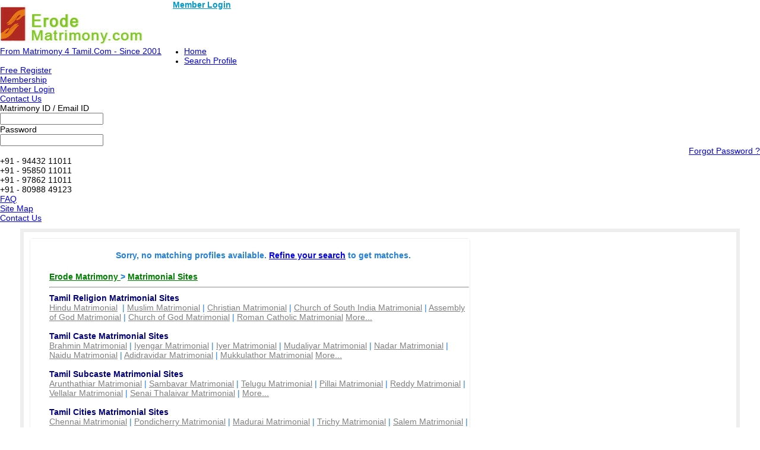

--- FILE ---
content_type: text/html; charset=utf-8
request_url: https://www.erodematrimony.com/Pentecostal-Matrimonial/Brahmin-Palghat-Matrimonial/
body_size: 10271
content:

<!DOCTYPE html PUBLIC "-//W3C//DTD XHTML 1.0 Transitional//EN" "http://www.w3.org/TR/xhtml1/DTD/xhtml1-transitional.dtd">
<html xmlns="http://www.w3.org/1999/xhtml">

<head><title>
	Pentecostal Brahmin-Palghat Brides and Grooms, Matrimonial, Matrimony - Erode Matrimony.com.
</title><meta name="description" content="Search 1000s of Pentecostal Brahmin-Palghat Brides &amp; Brahmin-Palghat Grooms From Erode Matrimony Erode Matrimony.com. - Register Free" /><meta name="keywords" content="Pentecostal, Brahmin-Palghat, Brides, Grooms, Matrimonial, Matrimony, Erode Matrimony, Matrimony Sites" />
<meta name="google-site-verification" content="2EdMeNdhfSgYx-zlaPNgjqxGM7TljFalloSStXJBwHU" />
<meta name="Owner" content="erodematrimony.com" />
<meta name="copyright" content="Erodematrimony.com Matrimonials" />
<meta name="Author" content="ErodeMatrimony.com Erode Matrimonial Team" />
<meta name="robots" content="all,noodp,noydir" /><meta name="audience" content="all" /><meta name="subject" content="matrimonial, matrimonial profiles, search bride groom, free matrimonials" /><meta name="distribution" content="global" /><meta name="page-type" content="Matrimonial - India" /><meta http-equiv="Content-Language" content="en" /><meta http-equiv="content-type" content="text/html; charset=UTF-8" /><meta name="viewport" content="width=device-width, initial-scale=1" /><meta http-equiv="cache-control" content="no-cache" /><meta http-equiv="pragma" content="no-cache" /><meta http-equiv="content-type" content="text/html; charset=utf-8" />
<link rel="canonical" href="http://www.erodematrimony.com"  />
<link rel="icon"  href="http://www.erodematrimony.com/favicon.ico" type="image/x-icon" />
<link rel="alternate" href="http://www.erodematrimony.com" hreflang="ta-IN" />
<link rel="shortcut icon" type="image/x-icon" href="http://www.erodematrimony.com/favicon.ico" />


       
<link href="http://imgs.arakkonammatrimony.com/css/community-comp_new.css" rel="Stylesheet" type="text/css" /><link href="http://imgs.arakkonammatrimony.com/css/main-master-sprite.css" rel="Stylesheet" type="text/css" /><link href="http://imgs.arakkonammatrimony.com/css/chmstr-customized.css" rel="Stylesheet" type="text/css" />
<script type="text/javascript" src="http://imgs.arakkonammatrimony.com/js/jquery-1.4.2.min.js"></script>
<script type="text/javascript" src="http://imgs.arakkonammatrimony.com/js/chennai_master_comp.js"></script>



 
<link href="https://imgs.arakkonammatrimony.com/css/search-page-reg.css" rel="Stylesheet" type="text/css" />
<link href="https://imgs.arakkonammatrimony.com/css/search-result.css" rel="Stylesheet" type="text/css" />
<link href="https://imgs.arakkonammatrimony.com/css/search-results-sprite.css" rel="Stylesheet" type="text/css" />
<link href="https://imgs.arakkonammatrimony.com/css/search_result_UI_new.css" rel="Stylesheet" type="text/css" /> 
<script language="javascript" type="text/javascript" src="https://imgs.arakkonammatrimony.com/js/search-page-registration.js"></script>
<script type="text/javascript" src="https://imgs.arakkonammatrimony.com/js/show-hide.js"></script>
<!-- start image slider -->
	<script src="https://imgs.arakkonammatrimony.com/js/jquery.carouFredSel-6.0.4-packed.js" type="text/javascript"></script>
		<script type="text/javascript">
			function setNavi( $c, $i, sides ) { //alert(sides);
		    var current = $c.triggerHandler( 'currentPosition' );
		   $('#pageno-'+sides+' span').text( current+1 );
           }
			
			jQuery(document).ready(function ($) { //alert("jqery READY");
			
			$('.photo-carousel').each(function () {
           // alert(this.id);
           $('#'+this.id).carouFredSel({
			auto: false,
			items: 1,
			width: 290,
			height: 331,
			left: 0,
			prev: '#prev-'+this.id,
			next: '#next-'+this.id,
			pagination: {
			container: '.pager span',
			},
			scroll: {
				onBefore: function( data ) {
				setNavi( $(this), data.items.visible, this.id);
			}
			},
			onCreate: function( data ) {
				setNavi( $(this), data.items, this.id );
					}
				});
			});

      });
</script>
        <!-- end image slider -->   
 
<style type="text/css">

.content_wrapper #result_wrapper {width:1200px !important;}

.lkcol
{
    color:green; 
}

.lkcont
{
    color:Gray;
}

.lkhead
{
    text-decoration:none;
    font-weight:bold;    
    color:Navy;
}
.content_wrapper #result_wrapper {width:1200px !important;}


@media only screen and (min-width: 320px) and (max-width: 767px) {

.header_wrapper_logo {width: 240px !important;}   

}

</style>
      


<!-- google+ aysnc. load -->

<script type="text/javascript">
    (function () {
        var po = document.createElement('script'); po.type = 'text/javascript'; po.async = true;
        po.src = 'https://apis.google.com/js/plusone.js?onload=onLoadCallback';
        var s = document.getElementsByTagName('script')[0]; s.parentNode.insertBefore(po, s);
    })();
</script>

<!-- end google+ aysnc. load -->

</head>

<body>
<!-- facebook api includes -->
<div id="fb-root"></div>
<script type="text/javascript">    (function (d, s, id) {
        var js, fjs = d.getElementsByTagName(s)[0];
        if (d.getElementById(id)) return;
        js = d.createElement(s); js.id = id;
        js.src = "//connect.facebook.net/en_US/all.js#xfbml=1";
        fjs.parentNode.insertBefore(js, fjs);
    } (document, 'script', 'facebook-jssdk'));</script>
<!-- end api includes -->

<form method="post" action="/Pentecostal-Matrimonial/Brahmin-Palghat-Matrimonial/" id="theform">
<div class="aspNetHidden">
<input type="hidden" name="__EVENTTARGET" id="__EVENTTARGET" value="" />
<input type="hidden" name="__EVENTARGUMENT" id="__EVENTARGUMENT" value="" />
<input type="hidden" name="__VIEWSTATE" id="__VIEWSTATE" value="/wEPDwULLTIwNTU2NDU1MDZkGAEFHl9fQ29udHJvbHNSZXF1aXJlUG9zdEJhY2tLZXlfXxYCBQ9jdGwwMCRpbWdoZWFkZXIFEmN0bDAwJEltYWdlQnV0dG9uMzeRs9CyYEY7lXNAc+++HdaPPpYRTfazwxrBZ1kNYih5" />
</div>

<script type="text/javascript">
//<![CDATA[
var theForm = document.forms['theform'];
if (!theForm) {
    theForm = document.theform;
}
function __doPostBack(eventTarget, eventArgument) {
    if (!theForm.onsubmit || (theForm.onsubmit() != false)) {
        theForm.__EVENTTARGET.value = eventTarget;
        theForm.__EVENTARGUMENT.value = eventArgument;
        theForm.submit();
    }
}
//]]>
</script>


<script src="/WebResource.axd?d=AY9lfpjmhGH0VXiyreoQUT7ENU14mRg1aSukUrT0TSdzf6DQMwC1DuNP5dw79nvmEEoD5vMhIbZn0eKAfpgtfDr_7eked8leTVz8VbS3rXc1&amp;t=638901739900000000" type="text/javascript"></script>


<script src="/ScriptResource.axd?d=a_RKc-PHOLc_hEKlNk1uBxgZTvH_7ndDLevWyghHtd6oIUH5vM1An1qDmVWIXkKa_Yj8vONqIKL3lXODXfiRWfot8ONGURddA52MehOvzJ5dxdhyMSW1bhOUIUUp6_hXHU7-8fzaf5BqtIGk4vc97Y6nlbiJeLRLPFRJ0KFwVsI5xBIZZ_bLQFALiXo9dPRQ0&amp;t=5c0e0825" type="text/javascript"></script>
<script type="text/javascript">
//<![CDATA[
if (typeof(Sys) === 'undefined') throw new Error('ASP.NET Ajax client-side framework failed to load.');
//]]>
</script>

<script src="/ScriptResource.axd?d=Z5O7JK8tRKB7rkLs_LcbQyDxhR4EH8dtfFu41c7xgveLnXIK25KtxUC76u4xyLoHGdg0lJ0fDRbvK5fklAsKwN0myx1PItlgNCwD0rwrauKCNRsSIiEtBm5CK23k4wIOqDINFthm4jotTK0rAQLoayu9EG4LHMo1ysZELw4-ZTGA6Wv29NirwaluS9VhZGHz0&amp;t=5c0e0825" type="text/javascript"></script>
<div class="aspNetHidden">

	<input type="hidden" name="__VIEWSTATEGENERATOR" id="__VIEWSTATEGENERATOR" value="DD88FCD9" />
	<input type="hidden" name="__PREVIOUSPAGE" id="__PREVIOUSPAGE" value="ZQdrFNhxZCUk9Em9g-6uEpOA3UeLRz8dRLYradd_UAUq3VulRyqHf9WCGwwYOXSK5HutBGq5F5FwcKl5OEb2aOkn5m0YNBcLeV7p3lRew3nRyeEsqX7gAjiw4XpDLzWk0" />
</div>
 <script type="text/javascript">
//<![CDATA[
Sys.WebForms.PageRequestManager._initialize('ctl00$ScriptManager1', 'theform', [], [], [], 600, 'ctl00');
//]]>
</script>

    <div class="header_wrapper">
    <div class="header_wrapper_logo_main">
  <div class="header_wrapper_logo"><input type="image" name="ctl00$imgheader" id="imgheader" title="Erode&#39;s No.1 Matrimonial Portal" src="http://imgs.arakkonammatrimony.com/changed-logos/erode.jpg" alt="Erode Matrimony" onclick="javascript:WebForm_DoPostBackWithOptions(new WebForm_PostBackOptions(&quot;ctl00$imgheader&quot;, &quot;&quot;, false, &quot;&quot;, &quot;../../index.aspx&quot;, false, false))" /></div>
           
   <div class="nav_top"><span class="style45"><a href="http://www.erodematrimony.com/login.aspx" class="style45" style="font-weight:bold;color:#09c" >Member Login</a></span>
         </div>
  
    </div>
        <div id="headerWrapper" class="header_wrapper_logo_name"><a href='http://www.Matrimony4Tamil.com' class='logobottomtext'>From Matrimony 4 Tamil.Com - Since 2001</a></div>
     
 <div class="nav_cont">
    <div class="nav">
      <ul>
        <li class=""><a href="http://www.erodematrimony.com/index.aspx" title="Home">Home</a></li>
        <li><a href="http://www.erodematrimony.com/search/matrimonial-search-profiles.aspx" title="Search Profile">Search Profile</a></li>
          <li><a href="http://www.erodematrimony.com/registration/matrimonial-registration-form.aspx" title="Free Register">Free Register</a></li>
        <li><a href="http://www.erodematrimony.com/payment/payment-options.aspx" title="Membership">Membership</a></li>
        <li><a href="http://www.erodematrimony.com/profile/matrimonial-myhome.aspx" title="My Matrimony">Member Login</a></li>
        
     
        
     </ul>
      </div>
   <div class="nav_right" >
      <a href="http://www.erodematrimony.com/common-matrimonial/contactus.aspx" title="Contact Us">Contact Us</a>
    
   </div>
  </div>
  
</div>
     <div class="content_wrapper">
<!--float login starts here-->
<div style="position:relative">
<div id="Panel1" onkeypress="javascript:return WebForm_FireDefaultButton(event, &#39;ImageButton3&#39;)">
	
<div class="float_login">
  
    <div class="f-log-row">
      <div class="f-l-lab">Matrimony ID / Email ID</div>
     <input name="ctl00$way" type="text" id="way" />
    </div>
    <div class="f-log-row">
      <div class="f-l-lab">Password</div>
      <input name="ctl00$credential" type="password" id="credential" />
    </div>
    <div class="f-log-row2" align="right">
    <div class="f-log-row4">
     <a href="http://www.erodematrimony.com/forgotpassword/forget-password.aspx">Forgot Password ?</a></div>
      <input type="image" name="ctl00$ImageButton3" id="ImageButton3" class="sigin" src="http://imgs.arakkonammatrimony.com/images/img_trans.gif" alt="Matrimony Login" />  
    </div>
   
  </div>
    
</div>
	<div class="dist-drop">
    
    </div>    
    <div class="call-drop">
    <div class="c-dr-row">+91 - 94432 11011</div>
    <div class="c-dr-row">+91 - 95850 11011</div>
    <div class="c-dr-row">+91 - 97862 11011</div>
    <div class="c-dr-row1">+91 - 80988 49123</div>
    </div>    
    <div class="help-drop">
    <div class="h-dr-row"><a href="http://www.erodematrimony.com/common-matrimonial/help.aspx">FAQ</a></div>
    <div class="h-dr-row"><a href="http://www.erodematrimony.com/common-matrimonial/matrimonial-sitemap.aspx">Site Map</a></div>
    <div class="h-dr-row1"><a href="http://www.erodematrimony.com/common-matrimonial/contactus.aspx">Contact Us</a></div>
    </div>
  </div>
  <!--float login ends-->
  



 
    <div id="result_wrapper">
<div id="result_main">
 
     <div style="align-content:center !important;">
   <a id="cnt_pagecontent_topbnranchor" target="_blank" style="display:none;"><img id="cnt_pagecontent_topbnrimg" class="alldevices" /></a>
        </div>
<div id="r-main-right">

    <!--r-right-top-end-->

    <!--r-center-end-->
<table cellspacing="1" cellpadding="3" id="cnt_pagecontent_dtgCusts" style="color:Black;background-color:White;width:100%;">
	<tr>
		<td>&nbsp;</td><td>&nbsp;</td>
	</tr>
</table>
                                    
    <!--r-content-end-->

    <!--r-content-end-->
    
 <div id="cnt_pagecontent_noflink">
    <table style="color:#227FDE;margin-left:30px" width="98%">
        <tr>
            <td style="font-weight:bolder" colspan="2" align="center">
                <span id="cnt_pagecontent_noF">Sorry, no matching profiles available. <a href='http://www.erodematrimony.com/search/matrimonial-search-profiles.aspx'>Refine your search</a> to get matches.</span></td>
        </tr>
        <tr>
            <td style="font-weight:bolder">
                &nbsp;</td>
            <td>
                &nbsp;</td>
        </tr>
        <tr>
            <td style="font-weight:bolder">
               <a class="lkcol" href="http://www.erodematrimony.com">Erode Matrimony </a> &gt; <a class="lkcol" href="http://www.erodematrimony.com/tamilmatrimony/matrimonial-links.aspx">Matrimonial Sites</a> </td>
            <td>
                &nbsp;</td>
        </tr>
        <tr>
            <td>
               <hr /></td>
            <td>
                &nbsp;</td>
        </tr>
        <tr>
            <td colspan="2">
                <table border="0" cellpadding="0" cellspacing="0"  width="98%">
                    
                    <tr>
            <td>
                <b><a class="lkhead" href="http://www.erodematrimony.com/tamilmatrimony/religion.aspx">Tamil Religion Matrimonial Sites</a></b></td>
                    </tr>
                    <tr>
            <td>
             <a class="lkcont" href="http://www.erodematrimony.com/matrimonial/3/Hindu/">Hindu Matrimonial</a>&nbsp; | <a class="lkcont" href="http://www.erodematrimony.com/matrimonial/3/Muslim/">Muslim Matrimonial</a> | <a class="lkcont" href="http://www.erodematrimony.com/matrimonial/3/Christian/">Christian Matrimonial</a> | <a class="lkcont" href="http://www.erodematrimony.com/matrimonial/3/ChurchOfSouth-India/">Church of South India Matrimonial</a> | <a class="lkcont" href="http://www.erodematrimony.com/matrimonial/3/AssemblyofGod/">Assembly of God Matrimonial</a> | <a class="lkcont" href="http://www.erodematrimony.com/matrimonial/3/ChurchOfGod/">Church of God Matrimonial</a> | <a class="lkcont" href="http://www.erodematrimony.com/matrimonial/3/Roman-Catholic/">Roman Catholic Matrimonial</a> 
                <a class="lkcont" href="http://www.erodematrimony.com/tamilmatrimony/religion.aspx">More...</a></td>
                    </tr>
                    <tr>
            <td>
                &nbsp;</td>
                    </tr>
                    <tr>
            <td>
                <b><a class="lkhead" href="http://www.erodematrimony.com/tamilmatrimony/caste.aspx">Tamil Caste Matrimonial Sites</a></b></td>
                    </tr>
                    <tr>
            <td>
              <a class="lkcont" href="http://www.erodematrimony.com/matrimonial/1/Brahmin/">Brahmin Matrimonial</a> | <a class="lkcont" href="http://www.erodematrimony.com/matrimonial/1/Brahmin-Iyengar/">Iyengar Matrimonial</a> | <a class="lkcont" href="http://www.erodematrimony.com/matrimonial/1/Brahmin-Iyer/">Iyer Matrimonial</a> | <a class="lkcont" href="http://www.erodematrimony.com/matrimonial/1/Mudaliar/">Mudaliyar 
                Matrimonial</a> | <a class="lkcont" href="http://www.erodematrimony.com/matrimonial/1/Nadar/">Nadar Matrimonial</a> | <a class="lkcont" href="http://www.erodematrimony.com/matrimonial/1/Naidu/">Naidu Matrimonial</a> | <a class="lkcont" href="http://www.erodematrimony.com/matrimonial/1/adidravidar/">Adidravidar Matrimonial</a> | <a class="lkcont" href="http://www.erodematrimony.com/matrimonial/1/Mukkulathor/">Mukkulathor Matrimonial</a>
                <a class="lkcont" href="http://www.erodematrimony.com/tamilmatrimony/caste.aspx">More...</a></td>
                    </tr>
                    <tr>
            <td>
                &nbsp;</td>
                    </tr>
                    <tr>
            <td>
                <b><a class="lkhead" href="http://www.erodematrimony.com/tamilmatrimony/sub-caste.aspx">Tamil Subcaste Matrimonial Sites</a></b></td>
                    </tr>
                    <tr>
            <td>
                <a class="lkcont" href="http://www.erodematrimony.com/matrimonial/28/Arunthathiar">Arunthathiar Matrimonial</a> | <a class="lkcont" href="http://www.erodematrimony.com/matrimonial/28/Sambavar/">Sambavar Matrimonial</a> | <a class="lkcont" href="http://www.erodematrimony.com/matrimonial/28/Telugu/">Telugu Matrimonial</a> | <a class="lkcont" href="http://www.erodematrimony.com/matrimonial/28/Pillai/">Pillai 
                Matrimonial</a> | <a class="lkcont" href="http://www.erodematrimony.com/matrimonial/28/Reddy/">Reddy Matrimonial</a> | <a class="lkcont" href="http://www.erodematrimony.com/matrimonial/28/Vellalar/">Vellalar Matrimonial</a> | <a class="lkcont" href="http://www.erodematrimony.com/matrimonial/28/SenaiThalaivar/">Senai Thalaivar 
                Matrimonial</a> | <a class="lkcont" href="http://www.erodematrimony.com/tamilmatrimony/sub-caste.aspx">More...</a></td>
                    </tr>
                    <tr>
            <td>
                &nbsp;</td>
                    </tr>
                    <tr>
            <td>
                <b><a class="lkhead" href="http://www.erodematrimony.com/tamilmatrimony/city.aspx">Tamil Cities Matrimonial Sites</a></b></td>
                    </tr>
                    <tr>
            <td>
                 <a class="lkcont"  href ="http://www.erodematrimony.com/matrimonial/2/Chennai/">Chennai Matrimonial</a> | 
                    <a class="lkcont"  href ="http://www.erodematrimony.com/matrimonial/2/Pondicherry/">Pondicherry Matrimonial</a> | <a class="lkcont"  href ="http://www.erodematrimony.com/matrimonial/2/Madurai/">Madurai 
                    Matrimonial</a> | <a class="lkcont"  href ="http://www.erodematrimony.com/matrimonial/2/Trichy/">Trichy Matrimonial</a> | <a class="lkcont"  href ="http://www.erodematrimony.com/matrimonial/2/Salem/">Salem Matrimonial</a> | <a class="lkcont"  href ="http://www.erodematrimony.com/matrimonial/2/Tirunelveli/">Tirunelveli Matrimonial</a> | 
                    <a class="lkcont"  href ="http://www.erodematrimony.com/matrimonial/2/Kanyakumari/">Kanyakumari Matrimonial</a> | <a class="lkcont"  href ="http://www.erodematrimony.com/matrimonial/2/Trivandrum/">Trivandrum Matrimony</a> <a class="lkcont" href="http://www.erodematrimony.com/tamilmatrimony/city.aspx">More...</a>
            </td>
                    </tr>
                    <tr>
            <td>
                &nbsp;</td>
                    </tr>
                    <tr>
            <td>
                <b><a class="lkhead" href="http://www.erodematrimony.com/tamilmatrimony/marital-status.aspx">Marital Status Matrimonial Sites</a></b></td>
                    </tr>
                    <tr>
            <td>
               <a class="lkcont" href="http://www.erodematrimony.com/matrimonial/11/Unmarried/">Unmarried Matrimonial</a> | <a class="lkcont" href="http://www.erodematrimony.com/matrimonial/11/Widow/">Widow/Widower Matrimonial</a> | <a class="lkcont" href="http://www.erodematrimony.com/matrimonial/11/Divorced/">Divorced 
                    Matrimonial</a> | <a class="lkcont" href="http://www.erodematrimony.com/matrimonial/11/Awaiting-Divorce/">Awaiting divorce Matrimonial</a> <a class="lkcont" href="http://www.erodematrimony.com/tamilmatrimony/marital-status.aspx">More...</a>
            </td>
                    </tr>
                    <tr>
            <td>
                &nbsp;</td>
                    </tr>
                    <tr>
            <td>
                <b><a class="lkhead" href="http://www.erodematrimony.com/tamilmatrimony/education.aspx">Education Matrimonial Sites</a></b></td>
                    </tr>
                    <tr>
            <td>
                <a class="lkcont" href="http://www.erodematrimony.com/matrimonial/9/Bachelors-Engineering-Computers/">Bachelors - Engineering Matrimonial</a> | <a class="lkcont" href="http://www.erodematrimony.com/matrimonial/9/Masters-Engineering-Computers/">Masters - Engineering Matrimonial</a> | <a class="lkcont" href="http://www.erodematrimony.com/matrimonial/9/Medicine-General-Dental-Surgeon-Others/">Medicine-Dental-Surgeon-Nurse-Others Matrimonial</a> | <a class="lkcont" href="http://www.erodematrimony.com/matrimonial/9/Bachelors-Arts-Science-Commerce-Others/">Bachelors-Arts-Science-Commerce Matrimonial</a> | <a class="lkcont" href="http://www.erodematrimony.com/matrimonial/9/Masters-Arts-Science-Commerce-Others/">Masters-Arts-Science-Commerce / M Phil Matrimonial</a> | <a class="lkcont" href="http://www.erodematrimony.com/matrimonial/9/Management-BBA-MBA-Others/">Management - BBA / MBA  Matrimonial</a> 
                | <a class="lkcont" href="http://www.erodematrimony.com/tamilmatrimony/education.aspx">More...</a></td>
                    </tr>
                    <tr>
            <td>
                &nbsp;</td>
                    </tr>
                    <tr>
            <td>
                <b><a class="lkhead"  href="http://www.erodematrimony.com/tamilmatrimony/occupation.aspx">Occupation Matrimonial Sites</a></b></td>
                    </tr>
                    <tr>
            <td>
                <a class="lkcont" href="http://www.erodematrimony.com/matrimonial/12/Doctor/">Doctor Matrimonial</a> | <a class="lkcont" href="http://www.erodematrimony.com/matrimonial/12/Engineer-Non-IT/">Engineer Matrimonial</a> | <a class="lkcont" href="http://www.erodematrimony.com/matrimonial/12/Software-Professional/">Software Professional Matrimonial</a> | 
                    <a class="lkcont" href="http://www.erodematrimony.com/matrimonial/12/Professor-Lecturer/">Professor-Lecturer Matrimonial</a> | <a class="lkcont" href="http://www.erodematrimony.com/matrimonial/12/Business-Man/">Business Man Matrimonial</a> | <a class="lkcont" href="http://www.erodematrimony.com/matrimonial/12/BankingService-Professional/">Banking 
                    Matrimonial</a> | <a class="lkcont" href="http://www.erodematrimony.com/matrimonial/12/Banking-Finance/">Finance Matrimonial</a> | <a class="lkcont" href="http://www.erodematrimony.com/matrimonial/12/Teaching-Acadamecian/">Teaching Matrimonial</a> | <a class="lkcont" href="http://www.erodematrimony.com/tamilmatrimony/occupation.aspx">More...</a>
            </td>
                    </tr>
                    <tr>
            <td>
                &nbsp;</td>
                    </tr>
                    </table>
            </td>
        </tr>
        <tr>
            <td colspan="2">
                 &nbsp;</td>
        </tr>
    </table>
    </div>

</div><!--r-right-main-end-->
</div><!--main form end-->

 <!-- newly added -->

    <div style="clear:both"></div>
</div>

<input type="hidden" id="category" name="category" value='Pentecostal' />
<input type="hidden" id="subcategory" name="subcategory" value='Brahmin-Palghat' />

  <input type="hidden" id="dist" name="dist" value='' />
  <input type="hidden" id="ed" name="ed" value='' />


  <link href="http://imgs.arakkonammatrimony.com/css/responsive.css" rel="stylesheet" type="text/css" />
 </div>  
 
<script laungauge='javascript' type='text/javascript'>var _gaq = _gaq || [];_gaq.push(['_setAccount', 'UA-34902510-1']);_gaq.push(['_setDomainName', 'erodematrimony.com']);_gaq.push(['_trackPageview']);(function() {var ga = document.createElement('script'); ga.type = 'text/javascript'; ga.async = true;ga.src = ('https:' == document.location.protocol ? 'https://' : 'http://') + 'stats.g.doubleclick.net/dc.js';var s = document.getElementsByTagName('script')[0]; s.parentNode.insertBefore(ga, s);})();</script></form>   
<div class="inside_footer_main">
<div class="inside_footer_top">
      <div class="inside_footer-links4_heading"  ><span style="color: #666;   font-weight: bold; text-align: left;">Explore</span>
            </div>
            
            <div class="inside_footer-links">
                <ul>
                    
                    <li><a href="http://www.erodematrimony.com/index.aspx">Home</a></li>
                    <li>|</li>
                    <li><a href="http://www.erodematrimony.com/login.aspx">Login</a></li>
                    <li>|</li>
                    <li><a href="http://www.erodematrimony.com/registration/matrimonial-registration-form.aspx" class="menulink" title="Free Register">Free Register</a></li>
                    <li>|</li>
                     <li><a href="http://www.erodematrimony.com/common-matrimonial/contactus.aspx">Contact Us</a></li>
                    <li>|</li>
                </ul>
            </div>

            
            <div class="inside_footer-links1">
                <ul>
                    
                    
                    <li><a href="http://www.erodematrimony.com/common-matrimonial/advertisement.aspx">Advertise With Us </a></li>
                    <li>|</li>
                    <li><a href="http://www.erodematrimony.com/payment/payment-options.aspx">Membership Options</a></li>
                    <li>|</li>
                    
                    <li><a href="http://www.erodematrimony.com/common-matrimonial/matrimonial-report-misuse.aspx">Report Missuse</a></li>
                    <li>|</li>
                </ul>
            </div>


            
            <div class="inside_footer-links2">
                <ul>
                    
                    
                    <li><a href="http://www.erodematrimony.com/common-matrimonial/matrimonial-sitemap.aspx">Sitemap</a></li>
                    <li>|</li>
                      <li><a href="http://www.erodematrimony.com/common-matrimonial/aboutus.aspx">About Us</a></li>
                    <li>|</li>
                    <li><a href="http://www.erodematrimony.com/common-matrimonial/matrimonial-terms-condition-2.aspx">Terms & Conditions</a></li>
                    <li>|</li>
                    <li><a href="http://www.erodematrimony.com/common-matrimonial/matrimonial-privacy-policy.aspx">Privacy Policy</a></li>
                    <li>|</li>
                    <li><a href="http://www.erodematrimony.com/common-matrimonial/matrimonial-security-tips.aspx">Security Tips</a></li>
                </ul>
            </div>


 <div style="clear:both"></div>
 </div>
 </div>
<div class="inside_footer_bottom">
<!-- new one -->
<div class="inside_footer-links4_heading"><h1 class="inside_footer-links4_head_1" style=" line-height:21px !important">Browse Matrimonial Profiles By</h1></div>
  <div class="inside_footer-links4">
    <ul>
      <li><a href="http://www.erodematrimony.com/tamilmatrimony/religion.aspx">Religion</a></li><li>|</li>
      <li><a href="http://www.erodematrimony.com/tamilmatrimony/caste.aspx">Caste</a></li><li>|</li>
      <li><a href="http://www.erodematrimony.com/tamilmatrimony/sub-caste.aspx">Subcaste</a></li><li>|</li>      
      <li><a href="http://www.erodematrimony.com/tamilmatrimony/city.aspx">Cities</a></li><li>|</li>
      <li><a href="http://www.erodematrimony.com/tamilmatrimony/marital-status.aspx">Marital Status</a></li><li>|</li>
      <li><a href="http://www.erodematrimony.com/tamilmatrimony/education.aspx">Education</a></li><li>|</li>   
   	  <li><a href="http://www.erodematrimony.com/tamilmatrimony/occupation.aspx">Occupation</a></li><li>|</li>
      <li><a href="http://www.erodematrimony.com/tamilmatrimony/matrimonial-links.aspx">More</a></li><li></li>       
    </ul>
  </div>
<!-- end one -->
<div class="inside_footer-links5_heading"><h2 class="inside_footer-links5_head_2" style=" line-height:21px !important">Community Matrimonial Sites </h2></div>



    <div class="inside_footer-links5">
    <ul>
      <li><a href="http://www.erodematrimony.com/matrimonial/1/Brahmin/">Tamil Brahmin Matrimony</a></li>
      <li><a href="http://www.erodematrimony.com/matrimonial/1/Brahmin-Iyengar/">Tamil Iyengar Matrimonial</a></li>
      <li><a href="http://www.erodematrimony.com/matrimonial/1/Brahmin-Iyer/">Tamil Iyer Matrimony</a></li>
      <li><a href="http://www.erodematrimony.com/matrimonial/1/Nadar/">Tamil Nadar Matrimonial</a></li>
      <li><a href="http://www.erodematrimony.com/matrimonial/1/Vanniar/">Tamil Vanniyar Matrimony</a></li>
        <li><a href="http://www.erodematrimony.com/matrimonial/1/Naidu/">Tamil Naidu Matrimony</a></li>
      <li><a href="http://www.erodematrimony.com/matrimonial/1/Chettiar/">Tamil Chettiar Matrimonial</a></li>
      <li><a href="http://www.erodematrimony.com/matrimonial/1/Gounder/">Tamil Gounder Matrimony</a></li>
       <li><a href="http://www.erodematrimony.com/matrimonial/1/Kallar/">Tamil Kallar Matrimonial</a></li>
       <li><a href="http://www.erodematrimony.com/matrimonial/1/Maravar/">Tamil Maravar Matrimony</a></li>
      
     </ul></div>
     
      <div class="inside_footer-links5">
    <ul>
      
      <li><a href="http://www.erodematrimony.com/matrimonial/1/Mudaliar/">Tamil Mudaliar Matrimony</a></li>
      <li><a href="http://www.erodematrimony.com/matrimonial/1/Mukkulathor/">Tamil Mukkulathor Matrimonial</a></li>
      <li><a href="http://www.erodematrimony.com/matrimonial/1/AdiDravidar(SC)/">Tamil Adidravidar Matrimony</a></li>
      <li><a href="http://www.erodematrimony.com/matrimonial/1/Pillai/">Tamil Pillai Matrimonial</a></li>
      <li><a href="http://www.erodematrimony.com/matrimonial/1/Naicker/">Tamil Naicker Matrimony</a></li>
        <li><a href="http://www.erodematrimony.com/matrimonial/1/Reddiar/">Tamil Reddiar Matrimony</a></li>
      <li><a href="http://www.erodematrimony.com/matrimonial/1/Yadava/">Tamil Yadava Matrimonial</a></li>
      <li><a href="http://www.erodematrimony.com/matrimonial/1/Muthuraja/">Tamil Muthuraja Matrimony</a></li>
      <li><a href="http://www.erodematrimony.com/matrimonial/1/vishwakarma/">Tamil Vishwakarma Matrimonial</a></li>
      <li><a href="http://www.erodematrimony.com/search/community-matrimony.aspx">More Tamil Community Sites</a></li>
      </ul></div>
    
   


<div class="inside_footer-links5_heading"><h3 class="inside_footer-links5_head_2" style=" line-height:21px !important">
    Tamilnadu Community Based&nbsp; Brides and Grooms </h3></div>

 <div class="inside_footer-links5">
    <ul>
      <!--<li><a href="http://www.erodematrimony.com/matrimonial/1/Brahmin/">Erode Brahmin Brides and Grooms</a></li> -->
      <li><a href="http://www.erodematrimony.com/Hindu-Matrimonial/Brahmin-Iyer-Matrimonial/index.aspx">Erode Brahmin Brides and Grooms</a></li>
      <li><a href="http://www.erodematrimony.com/Hindu-Matrimonial/Brahmin-Iyengar-Matrimonial/index.aspx">Erode Iyengar Brides and Grooms</a></li>
      <li><a href="http://www.erodematrimony.com/Hindu-Matrimonial/Brahmin-Iyer-Matrimonial/index.aspx">Erode Iyer Brides and Grooms</a></li>
      <li><a href="http://www.erodematrimony.com/Hindu-Matrimonial/Nadar-Matrimonial/index.aspx">Erode Nadar Brides and Grooms</a></li>
      <li><a href="http://www.erodematrimony.com/Hindu-Matrimonial/Vanniar-Matrimonial/index.aspx">Erode Vanniyar Brides and Grooms</a></li>
      <li><a href="http://www.erodematrimony.com/Hindu-Matrimonial/Naidu-Matrimonial/index.aspx">Erode Naidu Brides and Grooms</a></li>
      <li><a href="http://www.erodematrimony.com/Hindu-Matrimonial/Chettiar-Matrimonial/index.aspx">Erode Chettiar Brides and Grooms</a></li>
      <li><a href="http://www.erodematrimony.com/Hindu-Matrimonial/Gounder-Matrimonial/index.aspx">Erode Gounder Brides and Grooms</a></li>
      <li><a href="http://www.erodematrimony.com/Hindu-Matrimonial/Kallar-Matrimonial/index.aspx">Erode Kallar Brides and Grooms</a></li>
      <li><a href="http://www.erodematrimony.com/Hindu-Matrimonial/Maravar-Mukkulathor-Thevar-Matrimonial/index.aspx">Erode Maravar Brides and Grooms</a></li>
    
     </ul></div>
      <div class="inside_footer-links5">
    <ul>
      
      <li><a href="http://www.erodematrimony.com/Hindu-Matrimonial/Mudaliar-Matrimonial/index.aspx">Erode Mudaliar Brides and Grooms</a></li>
      <li><a href="http://www.erodematrimony.com/Hindu-Matrimonial/Maravar-Mukkulathor-Thevar-Matrimonial/index.aspx">Erode Mukkulathor Brides and Grooms</a></li>
      <li><a href="http://www.erodematrimony.com/Hindu-Matrimonial/AdiDravidar-SC-Matrimonial/index.aspx">Erode Adidravidar Brides and Grooms</a></li>
      <li><a href="http://www.erodematrimony.com/Hindu-Matrimonial/Pillai-Matrimonial/index.aspx">Erode Pillai Brides and Grooms</a></li>
      <li><a href="http://www.erodematrimony.com/Hindu-Matrimonial/Naicker-Matrimonial/index.aspx">Erode Naicker Brides and Grooms</a></li>
      <li><a href="http://www.erodematrimony.com/Hindu-Matrimonial/Reddiar-Matrimonial/index.aspx">Erode Reddiar Brides and Grooms</a></li>
      <li><a href="http://www.erodematrimony.com/Hindu-Matrimonial/Senai-Thalaivar-Matrimonial/index.aspx">Erode Senaithalaivar Brides and Grooms</a></li>
      <li><a href="http://www.erodematrimony.com/Hindu-Matrimonial/Muthuraja-Matrimonial/index.aspx">Erode Muthuraja Brides and Grooms</a></li>
      <li><a href="http://www.erodematrimony.com/Hindu-Matrimonial/Viswakarma-Achari-Matrimonial/index.aspx">Erode Vishwakarma Brides and Grooms</a></li>
      <li><a href="http://www.erodematrimony.com/search/community-matrimony.aspx">More Erode Tamil Community Brides and Grooms</a></li>
    
      </ul></div>
    

</div>
    <div style="clear:both" />
<!-- footer area google/fb/linked in -->
<div class="inside_footer_cop-r">
<div class="inside_footer_cop-r-sub">All Rights Reserved.&copy; Copyright 2001 - 2026 Nila Matrimony.Com, Tamilnadu, India<br />
     <a href="https://www.facebook.com/ErodeMatrimonydotcom/"  target="_blank">     
                             <img src="//imgs.tamilmatrimony.com/bmimgs/footer-fb-icon.png" id="imgFacebook" alt="&lt;%=getFacebookpage %>" title="&lt;%=getFacebookpage %>" border="0" />
    
    </a>
        <br />
    
        <span style="color:#000 !important">Erode Matrimony - Erode Marriage Bureau - Erode Thirumana Thagaval Maiyam </span>
    <a id="myBtn" onclick="topFunction()" title="Go to top">Top</a>
</div>
  </div>

 
    <style type="text/css">
        .nav_top_logoff
        {
            width:auto !important;
            float:none !important;
        }
          .header_wrapper_logo_main
        {
            width:100% !important;
        }
          .header_wrapper_logo_name 
          {
              width:310px !important;
          }
          .style45
        {
            font-size:14px !important;
        }
           .inside_footer-links5_head_2
   {
       width:100% !important;
   }
            @media only screen and (max-width: 479px){
.header_wrapper_logo
        {
    width:200px !important; 
}
/*.nav_top1, .nav_top_logoff a,.nav_top a
{
    font-size:11px !important;
}*/
        }
        @media only screen and (max-width: 767px) {
            .header_wrapper_logo_main{
                 width:210px !important;
            }
            .logobottomtext
            {
                font-size:10px !important;
            }
        }
        @media only screen and (max-width: 767px){
        .header_wrapper_logo_main {
                width: 100% !important;
       float: left;
            }
        .header_wrapper_logo
        {
            margin:unset !important;
            left:0px !important;
        }

        }
      
        @media only screen and (max-width: 479px) {
            .header_wrapper_logo {
                width: 200px !important;
                float: left;
            }
            .nav_top
            {
                float:left !important;
                margin-top:10px !important;
            }
        }
         td, th, input, textarea, select, a, span, div ,p {
    font-size: 14px !important;
}
          
  @media only screen and (max-width: 767px) {
            ul.menu ul li a {
                width: max-content !important;
            }
        }
       @media only screen and (max-width: 767px) {
           .nav li a, .nav_right a, ul.menu .menulink {
               font-size: 13px !important;
           }
       }
    @media only screen and (max-width: 1023px) {
            .nav li a, .nav_right a, ul.menu .menulink {
                font-size: 14px !important;
            }
        }
        .style45,.nav_top1, .nav_top_logoff a  
        {
            font-size:14px !important;
        }
       @media only screen and (max-width: 1023px) {
           .nav_top_logoff, .u-h-top-content-sub, .u-h-top-content-sub1, .reg-lab, .nav_right, .nav_top1{
               text-align: right !important;
           }
       }
       .inside_footer-links4 li a, .inside_footer-links5 li a, .inside_footer-links7 li a, .inside_footer-links2 li a, .inside_footer-links li a, .inside_footer-links1 li a, .inside_footer-links3 li a,.inside_footer-links4_head_1,.inside_footer-links5_head_2{
    font-size: 14px !important;
}
.inside_footer-links4 li a, .inside_footer-links5 li a, inside_footer-links5_head_2, .inside_footer-links5_head_2, .inside_footer-links4_head_1, .inside_footer-links4_heading {
    line-height: 23px !important;
}
    </style>
       

<script type="text/javascript">
    try {
        var countries = new ddtabcontent("countrytabs")
        countries.setpersist(true)
        countries.setselectedClassTarget("link") //"link" or "linkparent"
        countries.init()
    }
    catch (e) {
    }
</script>  
<span id="remarketing_google"></span>
    </body>
</html>